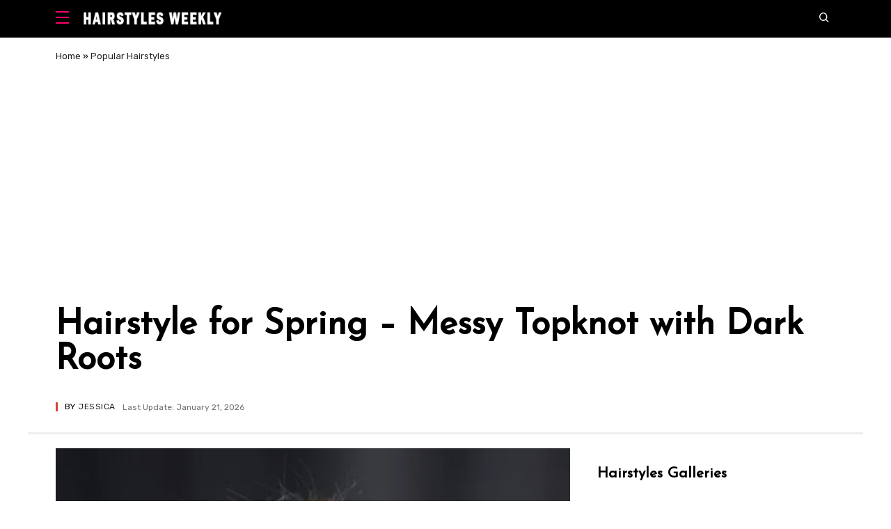

--- FILE ---
content_type: text/html; charset=utf-8
request_url: https://www.google.com/recaptcha/api2/aframe
body_size: 267
content:
<!DOCTYPE HTML><html><head><meta http-equiv="content-type" content="text/html; charset=UTF-8"></head><body><script nonce="fJnp1Swk3bUYuPw8jvmwog">/** Anti-fraud and anti-abuse applications only. See google.com/recaptcha */ try{var clients={'sodar':'https://pagead2.googlesyndication.com/pagead/sodar?'};window.addEventListener("message",function(a){try{if(a.source===window.parent){var b=JSON.parse(a.data);var c=clients[b['id']];if(c){var d=document.createElement('img');d.src=c+b['params']+'&rc='+(localStorage.getItem("rc::a")?sessionStorage.getItem("rc::b"):"");window.document.body.appendChild(d);sessionStorage.setItem("rc::e",parseInt(sessionStorage.getItem("rc::e")||0)+1);localStorage.setItem("rc::h",'1769901596856');}}}catch(b){}});window.parent.postMessage("_grecaptcha_ready", "*");}catch(b){}</script></body></html>

--- FILE ---
content_type: text/css
request_url: https://hairstylesweekly.com/wp-content/themes/magways/css/homepage.css?ver=6.9
body_size: 8056
content:
.clearfix:after, .full-item:after, .curated-breaker-items:after, .collection-breaker-items:after, .footer-inner:after, .footer-social-menu:after, .footer-menu:after {
    content: ' ';
    display: table;
    clear: both
}

.footer-inner, .affiliate-disclaimer p {
    padding-left: .938rem;
    padding-right: .938rem
}

@media (min-width: 40.625rem) {
    .footer-inner, .affiliate-disclaimer p {
        padding-left: 2.5rem;
        padding-right: 2.5rem
    }
}

.footer-inner, .affiliate-disclaimer p {
    max-width: 75rem;
    margin: 0 auto
}

.curated-breaker-header, .curated-breaker-items, .collection-breaker-header, .collection-breaker-items {
    transform: translate(-.938rem, 0);
    width: calc(100% + (.938rem * 2))
}

@media only screen and (min-width: 40.625rem) {
    .curated-breaker-header, .curated-breaker-items, .collection-breaker-header, .collection-breaker-items {
        transform: none;
        width: auto
    }
}

 

.footer-social-menu-item {
    transition: color .3s ease-in-out
}


.sidepanel-menu, .sidepanel-submenu, .sidepanel-new-menu, .footer-menu, .footer-legal-menu {
    list-style-type: none
}











.icon, .sidepanel-item.has-children > a:before, .sidepanel-item.has-children > div .sidepanel-submenu-toggle, .sidepanel-new-item.has-children > a:before, .new-sidepanel-menu li.menu-item-has-children:before, .sidepanel-location-choice-parent-item:before, .sidepanel-location-choice-parent-item div a:before {
    line-height: inherit
}



 


.sidepanel-new-item.has-children > a, .sidepanel-new-item.has-children .sidepanel-new-submenu a, .nav-sidepanel-button.new-nav .sidepanel-close-button, .product-item .product-item-vendor, .block-layout-no-image .feed-block-big-story-feed .product-item-vendor, .sidepanel-item.sidepanel-legal-ads-free a, .sidepanel-location-choice-menu .sidepanel-legal-ads-free a, .sidepanel-location-choice-submenu .sidepanel-legal-ads-free a, .new-sidepanel-menu .sidepanel-legal-ads-free a, .new-sidepanel-menu ul.sub-menu .sidepanel-legal-ads-free a, .footer-menu li a, .affiliate-disclaimer p, .footer-network-tagline, .footer-affiliate-disclosure, .footer-copyright, .footer-legal-menu li a, .footer-network-tagline a, .footer-affiliate-disclosure a, .footer-copyright a, .sponsor-logo-separator, .new-sidepanel-menu li a, .new-sidepanel-menu li.menu-item-has-children a, .new-sidepanel-menu li.menu-item-has-children div a, .new-sidepanel-menu ul.sub-menu > li, .location-right-side-panel .sidepanel-header, .location-right-side-panel .location-choice-sidepanel-menu a, .sponsor-bar .sponsor-logo-separator {
    font-family: Charter, Georgia, Times, Serif;
    font-size: 1.1875rem;
    line-height: 1.6
}

.sidepanel-new-item.has-children > a u, .sidepanel-new-item.has-children .sidepanel-new-submenu a u, .nav-sidepanel-button.new-nav .sidepanel-close-button u, .product-item .product-item-vendor u, .block-layout-no-image .feed-block-big-story-feed .product-item-vendor u, .sidepanel-item.sidepanel-legal-ads-free a u, .sidepanel-location-choice-menu .sidepanel-legal-ads-free a u, .sidepanel-location-choice-submenu .sidepanel-legal-ads-free a u, .new-sidepanel-menu .sidepanel-legal-ads-free a u, .new-sidepanel-menu ul.sub-menu .sidepanel-legal-ads-free a u, .footer-menu li a u, .affiliate-disclaimer p u, .footer-network-tagline u, .footer-affiliate-disclosure u, .footer-copyright u, .footer-legal-menu li a u, .sponsor-logo-separator u, .new-sidepanel-menu li a u, .new-sidepanel-menu li.menu-item-has-children a u, .new-sidepanel-menu ul.sub-menu > li u, .location-right-side-panel .sidepanel-header u, .location-right-side-panel .location-choice-sidepanel-menu a u, .sponsor-bar .sponsor-logo-separator u {
    text-decoration: none
}

.sidepanel-new-item.has-children > a, .sidepanel-new-item.has-children .sidepanel-new-submenu a, .nav-sidepanel-button.new-nav .sidepanel-close-button, .product-item .product-item-vendor, .block-layout-no-image .feed-block-big-story-feed .product-item-vendor {
    font-family: Charter, Georgia, Times, Serif;
    font-size: .9375rem;
    line-height: 1.4
}

.sidepanel-item.sidepanel-legal-ads-free a, .sidepanel-location-choice-menu .sidepanel-legal-ads-free a, .sidepanel-location-choice-submenu .sidepanel-legal-ads-free a, .new-sidepanel-menu .sidepanel-legal-ads-free a, .new-sidepanel-menu ul.sub-menu .sidepanel-legal-ads-free a, .footer-menu li a, .affiliate-disclaimer p {
    font-family: Charter, Georgia, Times, Serif;
    font-size: .75rem;
    line-height: 1.4
}

.footer-network-tagline, .footer-affiliate-disclosure, .footer-copyright, .footer-legal-menu li a, .footer-network-tagline a, .footer-affiliate-disclosure a, .footer-copyright a {
    font-family: Charter, Georgia, Times, Serif;
    font-size: .625rem;
    line-height: 1
}

 

.new-sidepanel-menu li a, .new-sidepanel-menu li.menu-item-has-children a, .new-sidepanel-menu li.menu-item-has-children div a, .new-sidepanel-menu ul.sub-menu > li {
    font-family: -apple-system, system-ui, BlinkMacSystemFont, Segoe UI, Helvetica, Arial, sans-serif, Apple Color Emoji, Segoe UI Emoji, Segoe UI Symbol;
    font-size: .8125rem;
    line-height: 1
}

.sidepanel-location-choice-parent-item div a, .sidepanel-location-choice-submenu-item, .sidepanel-search-button {
    font-family: -apple-system, system-ui, BlinkMacSystemFont, Segoe UI, Helvetica, Arial, sans-serif, Apple Color Emoji, Segoe UI Emoji, Segoe UI Symbol;
    font-size: .8125rem;
    line-height: 1
}

.sidepanel-footer-item {
    font-family: -apple-system, system-ui, BlinkMacSystemFont, Segoe UI, Helvetica, Arial, sans-serif, Apple Color Emoji, Segoe UI Emoji, Segoe UI Symbol;
    font-size: .625rem;
    line-height: 1;
    letter-spacing: .05em
}

.sidepanel-item.sidepanel-legal-ads-free a, .sidepanel-location-choice-menu .sidepanel-legal-ads-free a, .sidepanel-location-choice-submenu .sidepanel-legal-ads-free a, .new-sidepanel-menu .sidepanel-legal-ads-free a, .new-sidepanel-menu ul.sub-menu .sidepanel-legal-ads-free a, .footer-menu li a {
    font-weight: 700
}

.new-sidepanel-menu li a, .new-sidepanel-menu li.menu-item-has-children a, .new-sidepanel-menu li.menu-item-has-children div a, .new-sidepanel-menu ul.sub-menu > li {
    font-family: 'Rubik', Arial, sans-serif;
    font-size: 1rem;
    line-height: 1.3;
    line-height: 1
}

.sidepanel-location-choice-parent-item div a, .sidepanel-location-choice-submenu-item, .sidepanel-search-button, .sidepanel-footer-item {
    font-family: 'Rubik', Arial, sans-serif;
    font-size: .8125rem;
    line-height: 1.1;
    line-height: 1
}

.search-input:-ms-input-placeholder, .search-overlay-form .search-input:-ms-input-placeholder {
    font-family: 'Rubik', Arial, sans-serif;
    font-size: 2.125rem;
    line-height: 1.1;
    color: #000
}

.search-input, .search-input::placeholder, .search-overlay-form .search-input, .search-overlay-form .search-input::placeholder {
    font-family: 'Rubik', Arial, sans-serif;
    font-size: 2.125rem;
    line-height: 1.1;
    color: #000
}

@media only screen and (min-width: 40.625rem) {
    .search-input:-ms-input-placeholder, .search-overlay-form .search-input:-ms-input-placeholder {
        font-size: 2.8125rem;
        line-height: 1.1
    }

    .search-input, .search-input::placeholder, .search-overlay-form .search-input, .search-overlay-form .search-input::placeholder {
        font-size: 2.8125rem;
        line-height: 1.1
    }
}

@media only screen and (min-width: 61.25rem) {
    .search-input:-ms-input-placeholder, .search-overlay-form .search-input:-ms-input-placeholder {
        font-size: 3.125rem;
        line-height: 1
    }

    .search-input, .search-input::placeholder, .search-overlay-form .search-input, .search-overlay-form .search-input::placeholder {
        font-size: 3.125rem;
        line-height: 1
    }
}

.sidepanel-menu a, .sidepanel-new-menu a, .sidepanel-submenu-toggle, .nav-sidepanel-button .sidepanel-close-button, .location-right-side-panel .right-side-panel-close-button, .location-right-side-panel .sidepanel-header, .location-right-side-panel .location-choice-sidepanel-menu a, .search-overlay-autosuggest-list a, .full-item a .full-item-publish-date, .full-item a .full-item-title {
    text-decoration: none;
    color: #000
}

@media only screen and (min-width: 61.25rem) {
    .sidepanel-menu a, .sidepanel-new-menu a, .sidepanel-submenu-toggle, .nav-sidepanel-button .sidepanel-close-button, .location-right-side-panel .right-side-panel-close-button, .location-right-side-panel .sidepanel-header, .location-right-side-panel .location-choice-sidepanel-menu a, .search-overlay-autosuggest-list a, .full-item a .full-item-publish-date, .full-item a .full-item-title {
        transition: color .3s ease-in-out
    }

    .sidepanel-menu a:hover, .sidepanel-new-menu a:hover, .sidepanel-submenu-toggle:hover, .nav-sidepanel-button .sidepanel-close-button:hover, .location-right-side-panel .right-side-panel-close-button:hover, .location-right-side-panel .sidepanel-header:hover, .location-right-side-panel .location-choice-sidepanel-menu a:hover, .search-overlay-autosuggest-list a:hover, .full-item a .full-item-publish-date:hover, .full-item a .full-item-title:hover {
        color: #d24432
    }
}

@media only screen and (min-width: 61.25rem) {
    .full-item, .curated-breaker-item .item-image {
        opacity: 1;
        transition: opacity .2s linear
    }

    .full-item:hover, .curated-breaker-item .item-image:hover {
        opacity: .8
    }
}

.sidepanel-item.sidepanel-legal-ads-free a, .sidepanel-location-choice-menu .sidepanel-legal-ads-free a, .sidepanel-location-choice-submenu .sidepanel-legal-ads-free a, .new-sidepanel-menu .sidepanel-legal-ads-free a, .new-sidepanel-menu ul.sub-menu .sidepanel-legal-ads-free a, .footer-menu li a {
    font-family: 'Rubik', Arial, sans-serif;
    font-size: .8125rem;
    line-height: 1.1
}

.footer-network-tagline, .footer-affiliate-disclosure, .footer-copyright, .footer-legal-menu li a {
    font-family: 'Rubik', Arial, sans-serif;
    font-size: .75rem;
    line-height: 1.1
}



@media only screen and (min-width: 61.25rem) {
    .story-breaker-dek a {
        transition: background .4s ease-in-out, color .4s ease-in-out
    }

    .story-breaker-dek a:hover {
        color: #d24432;
        background-size: .625rem 3.125rem
    }
}

.story-breaker-dek a u {
    text-decoration: none
}

.nav-sidepanel-button .sidepanel-close-button, .search-overlay-inner .search-overlay-close-button, .curated-breaker-item a, .curated-breaker-item .item-title, .collection-breaker-item a, .collection-breaker-item .item-title, .curated-breaker-title, .collection-breaker-title {
    text-decoration: none
}

@media only screen and (min-width: 61.25rem) {
    .nav-sidepanel-button .sidepanel-close-button, .search-overlay-inner .search-overlay-close-button, .curated-breaker-item a, .curated-breaker-item .item-title, .collection-breaker-item a, .collection-breaker-item .item-title, .curated-breaker-title, .collection-breaker-title {
        transition: color .3s ease-in-out
    }

    .nav-sidepanel-button .sidepanel-close-button:hover, .search-overlay-inner .search-overlay-close-button:hover, .curated-breaker-item a:hover, .curated-breaker-item .item-title:hover, .collection-breaker-item a:hover, .collection-breaker-item .item-title:hover, .curated-breaker-title:hover, .collection-breaker-title:hover {
        color: #d24432
    }
}

 
 

.sidepanel-item.sidepanel-legal-ads-free a, .sidepanel-location-choice-menu .sidepanel-legal-ads-free a, .sidepanel-location-choice-submenu .sidepanel-legal-ads-free a, .new-sidepanel-menu .sidepanel-legal-ads-free a, .new-sidepanel-menu ul.sub-menu .sidepanel-legal-ads-free a {
    color: #a3130d;
    font-weight: 700;
    border: .0625rem solid #a3130d;
    padding: .625rem .9375rem;
    text-transform: capitalize
}

@media only screen and (min-width: 61.25rem) {
    .sidepanel-item.sidepanel-legal-ads-free a, .sidepanel-location-choice-menu .sidepanel-legal-ads-free a, .sidepanel-location-choice-submenu .sidepanel-legal-ads-free a, .new-sidepanel-menu .sidepanel-legal-ads-free a, .new-sidepanel-menu ul.sub-menu .sidepanel-legal-ads-free a {
        transition: all .3s ease-in-out
    }

    .sidepanel-item.sidepanel-legal-ads-free a:hover, .sidepanel-location-choice-menu .sidepanel-legal-ads-free a:hover, .sidepanel-location-choice-submenu .sidepanel-legal-ads-free a:hover, .new-sidepanel-menu .sidepanel-legal-ads-free a:hover, .new-sidepanel-menu ul.sub-menu .sidepanel-legal-ads-free a:hover {
        border-color: rgba(163, 19, 13, .6);
        color: rgba(163, 19, 13, .6)
    }
}

.curated-breaker-item, .collection-breaker-item {
    display: none;
    float: left;
    width: 50%
}

.curated-breaker-item:nth-child(-n+2), .collection-breaker-item:nth-child(-n+2) {
    display: block
}

.curated-breaker-item .item-title, .collection-breaker-item .item-title {
    padding: 0 .938rem;
    display: block
}

.curated-breaker-item .item-image, .collection-breaker-item .item-image {
    margin-bottom: .625rem
}

@media only screen and (min-width: 40.625rem) {
    .curated-breaker-item, .collection-breaker-item {
        width: 33.3333333333%
    }

    .curated-breaker-item:nth-child(-n+3), .collection-breaker-item:nth-child(-n+3) {
        display: block
    }
}

@media only screen and (min-width: 61.25rem) {
    .curated-breaker-item:nth-child(-n+5) {
        width: 20%;
        display: block
    }
}



.site-content {
    transition: transform .3s ease-in-out;
    position: relative
}

.sidepanel {
    transform: translateX(-20rem);
    background-color: #f9e4e2;
    transition: transform .3s ease-in-out;
    position: fixed;
    top: 0;
    width: 20rem;
    height: 100%;
    overflow-y: scroll;
    z-index: 5999998
}

.sidepanel.active {
    transform: translateX(0)
}

#sidepanel:target {
    transform: translateX(0);
    overflow-y: auto;
    visibility: visible;
}

@media only screen and (min-width: 20rem) {
    #sidepanel:target ~ .nav, #sidepanel:target ~ .site-content, #sidepanel:target ~ .homepage-marquee {
        transform: translateX(20rem)
    }
}

@media only screen and (min-width: null) {
    #sidepanel:target ~ .nav, #sidepanel:target ~ .site-content, #sidepanel:target ~ .homepage-marquee {
        transform: translateX(17rem)
    }
}

@media only screen and (min-width: null) {
    #sidepanel:target ~ .nav, #sidepanel:target ~ .site-content, #sidepanel:target ~ .homepage-marquee {
        transform: translateX(14rem)
    }
}

@media only screen and (min-width: null) {
    #sidepanel:target ~ .nav, #sidepanel:target ~ .site-content, #sidepanel:target ~ .homepage-marquee {
        transform: translateX(11rem)
    }
}

@media only screen and (min-width: 100rem) {
    #sidepanel:target ~ .nav, #sidepanel:target ~ .site-content, #sidepanel:target ~ .homepage-marquee {
        transform: translateX(7rem)
    }
}

#sidepanel:target ~ .nav .nav-sidepanel-button.hide-menu {
    display: block
}

#sidepanel:target ~ .nav .nav-sidepanel-button.show-menu {
    display: none
}

.sidepanel-menu, .sidepanel-submenu, .sidepanel-new-menu {
    margin: 0
}

.sidepanel-menu {
    padding: 0 1.25rem
}

.sidepanel-menu a {
    text-transform: uppercase;
    margin: .9375rem 1.25rem .9375rem 0;
    display: inline-block
}

.sidepanel-new-menu {
    padding: 0 2.25rem
}

.sidepanel-new-menu a {
    text-transform: uppercase;
    margin: .9375rem 1.25rem .9375rem 0;
    display: inline-block
}

.sidepanel-new-menu.location-choice-menu:before {
    content: '';
    background: url("/assets/icons/Globe.svg?8.226.0");
    background-size: 1.2rem;
    width: 2.2rem;
    height: 1.2rem;
    background-repeat: no-repeat;
    margin: 0;
    display: inline-block
}

.sidepanel-new-menu .sidepanel-new-submenu {
    left: -2.25rem
}

.sidepanel-submenu, .sidepanel-new-submenu {
    overflow: hidden;
    position: relative;
    left: -1.25rem;
    height: unset;
    max-height: 0;
    width: 20rem;
    padding: 0 1.875rem;
    background: #f8f3f4;
    transition: all .3s ease-in-out
}

.sidepanel-item.active > .sidepanel-submenu, .sidepanel-new-item.active > .sidepanel-submenu, .sidepanel-item.active > .sidepanel-new-submenu, .sidepanel-new-item.active > .sidepanel-new-submenu {
    max-height: 25rem;
    overflow-y: scroll;
    padding: .9375rem 1.875rem;
    border-top: 0;
    border-bottom: 0;
    margin-bottom: calc(.9375rem + calc(.625rem / 3))
}

.sidepanel-item.has-children > a:before, .sidepanel-item.has-children > div .sidepanel-submenu-toggle {
    cursor: pointer;
    position: absolute;
    right: .9375rem;
    transition: transform .3s ease-in-out;
    font-size: 1.25rem
}

.sidepanel-item.has-children > div {
    display: flex;
    align-items: center
}

.sidepanel-item.has-children > div .sidepanel-submenu-toggle {
    transition: all .3s ease-in-out
}

.sidepanel-item.has-children.active > a:before, .sidepanel-item.has-children.active > div .sidepanel-submenu-toggle {
    transform: rotate(.5turn)
}

.sidepanel-new-item.has-children > a:before {
    position: absolute;
    right: 6.375rem;
    transition: transform .3s ease-in-out;
    font-size: 1.25rem
}

.sidepanel-new-item.has-children .sidepanel-new-submenu a {
    margin: 0
}

.location-choice-menu .sidepanel-new-item {
    display: inline
}

.nav-sidepanel-button .sidepanel-close-button {
    font-size: 1.25rem;
    color: #000;
    cursor: pointer;
    display: block;
    text-align: right;
    margin: 1.25rem 1.125rem 0
}

.nav-sidepanel-button .sidepanel-close-button .icon, .nav-sidepanel-button .sidepanel-close-button .sidepanel-item.has-children > a:before, .nav-sidepanel-button .sidepanel-close-button .sidepanel-item.has-children > div .sidepanel-submenu-toggle, .sidepanel-item.has-children > div .nav-sidepanel-button .sidepanel-close-button .sidepanel-submenu-toggle, .nav-sidepanel-button .sidepanel-close-button .sidepanel-new-item.has-children > a:before, .nav-sidepanel-button .sidepanel-close-button .new-sidepanel-menu li.menu-item-has-children:before, .nav-sidepanel-button .sidepanel-close-button .sidepanel-location-choice-parent-item:before, .nav-sidepanel-button .sidepanel-close-button .sidepanel-location-choice-parent-item div a:before, .sidepanel-location-choice-parent-item div .nav-sidepanel-button .sidepanel-close-button a:before {
    display: inline-block;
    font-size: 1.25rem
}

.nav-sidepanel-button .sidepanel-close-button .close-text {
    display: none
}

.new-nav .nav-sidepanel-button .sidepanel-close-button .close-text {
    display: inline
}

.nav-sidepanel-button.new-nav {
    position: absolute;
    right: 0;
    top: 0
}

.nav-sidepanel-button.new-nav .sidepanel-close-button {
    margin: .9375rem 1.125rem 0
}

.nav-sidepanel-button.new-nav .icon, .nav-sidepanel-button.new-nav .sidepanel-item.has-children > a:before, .nav-sidepanel-button.new-nav .sidepanel-item.has-children > div .sidepanel-submenu-toggle, .sidepanel-item.has-children > div .nav-sidepanel-button.new-nav .sidepanel-submenu-toggle, .nav-sidepanel-button.new-nav .sidepanel-new-item.has-children > a:before, .nav-sidepanel-button.new-nav .new-sidepanel-menu li.menu-item-has-children:before, .nav-sidepanel-button.new-nav .sidepanel-location-choice-parent-item:before, .nav-sidepanel-button.new-nav .sidepanel-location-choice-parent-item div a:before, .sidepanel-location-choice-parent-item div .nav-sidepanel-button.new-nav a:before {
    font-size: 1.063rem
}

.sidepanel-menu-legal {
    display: flex;
    flex: 1 1 auto;
    justify-content: center;
    align-items: flex-end;
    margin-bottom: 1.25rem;
    min-height: 3rem
}

.sidepanel-menu-legal .sidepanel-item a:last {
    margin-right: 0
}

.sidepanel-menu a, .sidepanel-new-menu a, .sidepanel-submenu-toggle {
    font-family: Neutraface Display, Arial, sans-serif;
    font-size: 1rem;
    line-height: 1.3;
    letter-spacing: .13rem
}

@media only screen and (min-width: 40.625rem) {
    .sidepanel-menu a, .sidepanel-new-menu a, .sidepanel-submenu-toggle {
        font-size: .875rem;
        line-height: 1.1
    }
}

@media only screen and (min-width: 61.25rem) {
    .sidepanel-menu a, .sidepanel-new-menu a, .sidepanel-submenu-toggle {
        font-size: .8125rem;
        line-height: 1
    }
}

@media only screen and (min-width: 73.75rem) {
    .sidepanel-menu a, .sidepanel-new-menu a, .sidepanel-submenu-toggle {
        font-size: 1rem;
        line-height: 1.3
    }
}

.sidepanel-menu a:hover, .sidepanel-new-menu a:hover, .sidepanel-submenu-toggle:hover {
    color: #bc3a29
}

.sidepanel-submenu a, .sidepanel-new-submenu a {
    font-family: Neutraface Display, Arial, sans-serif;
    font-size: .875rem;
    line-height: 1.1;
    letter-spacing: .13rem;
    color: #000
}

@media only screen and (min-width: 61.25rem) {
    .sidepanel-submenu a, .sidepanel-new-submenu a {
        transition: color .3s ease-in-out
    }

    .sidepanel-submenu a:hover, .sidepanel-new-submenu a:hover {
        color: #bc3a29
    }
}

.marquee {
    transition: transform .3s ease-in-out
}

@media only screen and (min-width: 20rem) {
    #sidepanel:target ~ .marquee {
        transform: translateX(20rem)
    }
}

@media only screen and (min-width: null) {
    #sidepanel:target ~ .marquee {
        transform: translateX(17rem)
    }
}

@media only screen and (min-width: null) {
    #sidepanel:target ~ .marquee {
        transform: translateX(14rem)
    }
}

@media only screen and (min-width: null) {
    #sidepanel:target ~ .marquee {
        transform: translateX(11rem)
    }
}

@media only screen and (min-width: 100rem) {
    #sidepanel:target ~ .marquee {
        transform: translateX(7rem)
    }
}

.new-sidepanel {
    transform: translateX(-20rem);
    width: 20rem;
    max-width: 20rem;
    background-color: #fde6e5;
    position: fixed;
    top: 0;
    height: 100%;
    overflow-y: hidden;
    overflow-x: hidden;
    z-index: 5999998;
    visibility: hidden;
    transition: transform .2s linear;
    display: flex;
    flex-direction: column
}

.new-sidepanel.active {
    transform: translateX(0)
}

.new-sidepanel .sidepanel-submenu-toggle {
    display: none;
    visibility: hidden
}

.sidepanel-location-choice-menu, .sidepanel-location-choice-submenu, .new-sidepanel-menu, .new-sidepanel-menu ul.sub-menu {
    list-style: none;
    margin: 0;
    padding: 0
}

.sidepanel-location-choice-menu a, .sidepanel-location-choice-submenu a, .new-sidepanel-menu a, .new-sidepanel-menu ul.sub-menu a {
    text-decoration: none
}

.sidepanel-location-choice-menu .sidepanel-legal-ads-free, .sidepanel-location-choice-submenu .sidepanel-legal-ads-free, .new-sidepanel-menu .sidepanel-legal-ads-free, .new-sidepanel-menu ul.sub-menu .sidepanel-legal-ads-free {
    margin: 1.5625rem 0 .5rem 1rem
}

.new-sidepanel-menu {
    flex: 1 0 auto
}

.new-sidepanel-menu.legal-ads-free {
    display: flex;
    flex-direction: column;
    justify-content: flex-end
}

.sidepanel-location-choice-menu {
    max-width: 50%;
    margin: 1.5625rem 0 .5rem 1rem
}

.sidepanel-location-choice-submenu {
    margin-top: 0
}

.new-sidepanel-menu {
    flex: 1 0 auto
}

.new-sidepanel-menu.legal-ads-free {
    display: flex;
    flex-direction: column;
    justify-content: flex-end;
    flex-basis: auto
}

@media only screen and (min-width: 48rem) {
    .new-sidepanel-menu.legal-ads-free {
        flex: 0;
        flex-basis: auto
    }
}

@keyframes fadeIn {
    99% {
        visibility: hidden;
        display: none
    }
    100% {
        visibility: visible;
        display: block
    }
}

.sidepanel-location-choice-submenu, .new-sidepanel-menu ul.sub-menu {
    transition: max-height .3s cubic-bezier(0, 1, 0, 1), opacity .2s linear .15s, margin .3s linear;
    max-height: 0;
    height: unset;
    overflow: hidden;
    opacity: 0;
    visibility: hidden;
    display: none;
    animation: 1s fadeIn;
    animation-fill-mode: forwards
}

.sidepanel-location-choice-submenu.active, .new-sidepanel-submenu.active {
    margin-top: .9375rem
}

.new-sidepanel-menu ul.sub-menu {
    width: calc(100% + 2rem);
    background-color: #fbcfcd;
    margin-left: -1rem
}

.sidepanel-location-choice-parent-item.active .sidepanel-location-choice-submenu, .sidepanel-location-choice-parent-item.active .new-sidepanel-submenu, .new-sidepanel-menu li.active .sidepanel-location-choice-submenu, .new-sidepanel-menu li.active ul.sub-menu {
    max-height: 27rem;
    overflow-y: scroll;
    height: auto;
    transition: max-height .3s cubic-bezier(1, 0, 1, 0), opacity .3s ease-in .15s, margin .3s linear;
    opacity: 1;
    visibility: visible;
    display: block;
}

.sidepanel-location-choice-parent-item.active .new-sidepanel-submenu, .new-sidepanel-menu li.active ul.sub-menu {
    margin-top: .75rem
}

.sidepanel-location-choice-parent-item.active .sidepanel-location-choice-submenu, .new-sidepanel-menu li.active .sidepanel-location-choice-submenu {
    margin-top: .625rem
}

.new-sidepanel-menu li {
    transition: background-color .2s linear;
    padding: 0 1rem;
    cursor: pointer
}

.new-sidepanel-menu li a {
    color: #a3130d;
    display: flex;
    align-items: center;
    position: relative;
    width: 100%;
    height: 2.875rem;
    transition: color .2s linear
}

@media only screen and (min-width: 61.25rem) {
    .new-sidepanel-menu li:hover {
        background-color: #f9b9b6
    }

    .new-sidepanel-menu li:hover a {
        color: #450805
    }
}

.new-sidepanel-menu li.menu-item-has-children {
    padding: .5rem 1rem;
    transition: padding .3s linear, background-color .2s linear;
    position: relative
}

.new-sidepanel-menu li.menu-item-has-children.active {
    background-color: #f9b9b6;
    padding: .5rem 1rem 0
}

.new-sidepanel-menu li.menu-item-has-children.active a {
    color: #450805
}

.new-sidepanel-menu li.menu-item-has-children.active:before {
    transform: rotate(0)
}

.new-sidepanel-menu li.menu-item-has-children a, .new-sidepanel-menu li.menu-item-has-children div a {
    color: #a3130d;
    height: unset;
    display: unset;
    align-items: unset
}

.new-sidepanel-menu li.menu-item-has-children:before {
    color: #a3130d;
    position: absolute;
    right: 1rem;
    top: 1.25rem;
    transition: transform .25s ease-in-out;
    font-size: .625rem;
    transform-origin: center;
    transform: rotate(-90deg)
}

@media only screen and (min-width: 61.25rem) {
    .new-sidepanel-menu li.menu-item-has-children:hover > a, .new-sidepanel-menu li.menu-item-has-children:hover > div a {
        color: #450805
    }
}

.sidepanel-location-choice-parent-item {
    padding-left: 1.1875rem;
    position: relative
}

.sidepanel-location-choice-parent-item:before {
    position: absolute;
    left: 0;
    transition: transform .3s ease-in-out;
    font-size: .75rem;
    color: #a3130d
}

.sidepanel-location-choice-parent-item div a {
    color: #a3130d;
    position: relative;
    display: flex;
    align-items: center;
    width: -webkit-max-content;
    width: max-content;
    pointer-events: none
}

.sidepanel-location-choice-parent-item div a:before {
    color: #a3130d;
    position: absolute;
    right: -1.25rem;
    top: .125rem;
    transition: transform .25s ease-in-out;
    font-size: .625rem;
    transform-origin: center;
    transform: rotate(-90deg)
}

.sidepanel-location-choice-parent-item.active div a:before {
    transform: rotate(0)
}

.sidepanel-location-choice-submenu-item a {
    color: #a3130d;
    height: 1.5625rem;
    display: flex;
    align-items: center
}

@media only screen and (min-width: 61.25rem) {
    .sidepanel-location-choice-submenu-item a {
        transition: opacity .2s linear
    }

    .sidepanel-location-choice-submenu-item a:hover {
        opacity: .8;
        text-decoration: underline;
        -webkit-text-decoration-skip: ink;
        text-decoration-skip: ink
    }
}

.new-sidepanel-menu ul.sub-menu > li {
    font-size: 90%;
    padding: 0 1rem;
    height: 2.5rem;
    display: flex;
    align-items: center;
    cursor: pointer;
    transition: background-color .2s linear
}

.new-sidepanel-menu ul.sub-menu > li div {
    width: 100%
}

.new-sidepanel-menu ul.sub-menu > li a {
    color: #666;
    height: 2.5rem;
    display: flex;
    align-items: center;
    opacity: 1;
    transition: opacity .2s linear
}

@media only screen and (min-width: 61.25rem) {
    .new-sidepanel-menu ul.sub-menu > li:hover {
        background-color: #f8a29e
    }

    .new-sidepanel-menu ul.sub-menu > li:hover a {
        opacity: .8
    }
}

.new-sidepanel-close-button {
    position: absolute;
    right: 1.0625rem;
    top: 1.3125rem;
    display: flex;
    align-items: center;
    color: #a3130d;
    text-decoration: none
}

.new-sidepanel-close-button .icon, .new-sidepanel-close-button .sidepanel-item.has-children > a:before, .new-sidepanel-close-button .sidepanel-item.has-children > div .sidepanel-submenu-toggle, .sidepanel-item.has-children > div .new-sidepanel-close-button .sidepanel-submenu-toggle, .new-sidepanel-close-button .sidepanel-new-item.has-children > a:before, .new-sidepanel-close-button .new-sidepanel-menu li.menu-item-has-children:before, .new-sidepanel-close-button .sidepanel-location-choice-parent-item:before, .new-sidepanel-close-button .sidepanel-location-choice-parent-item div a:before, .sidepanel-location-choice-parent-item div .new-sidepanel-close-button a:before {
    font-size: .875rem
}

.sidepanel-search-container {
    margin: .6875rem 0 0;
    padding: 0 .9375rem;
    width: -webkit-min-content;
    width: min-content
}

.sidepanel-search-button {
    text-decoration: none;
    color: #a3130d;
    height: 2.1875rem;
    display: flex;
    align-items: center
}

.sidepanel-search-button .icon, .sidepanel-search-button .sidepanel-item.has-children > a:before, .sidepanel-search-button .sidepanel-item.has-children > div .sidepanel-submenu-toggle, .sidepanel-item.has-children > div .sidepanel-search-button .sidepanel-submenu-toggle, .sidepanel-search-button .sidepanel-new-item.has-children > a:before, .sidepanel-search-button .new-sidepanel-menu li.menu-item-has-children:before, .sidepanel-search-button .sidepanel-location-choice-parent-item:before, .sidepanel-search-button .sidepanel-location-choice-parent-item div a:before, .sidepanel-location-choice-parent-item div .sidepanel-search-button a:before {
    padding-right: .5rem;
    font-size: .875rem
}

.sidepanel-search-text {
    letter-spacing: .04em;
    text-transform: uppercase
}

.sidepanel-footer-container {
    display: flex;
    width: 100%;
    flex-shrink: 0;
    height: 3.125rem;
    align-items: center;
    margin-left: 1rem;
    flex-direction: column;
    margin-top: 1rem
}

.sidepanel-footer-item {
    font-size: .625rem;
    margin-right: 1rem;
    text-transform: uppercase;
    text-decoration: none;
    color: #a3130d;
    margin-bottom: .5rem
}

.sidepanel-footer-item:last-of-type {
    margin-right: 0
}

@media only screen and (min-width: 61.25rem) {
    .sidepanel-footer-item {
        transition: opacity .2 linear
    }

    .sidepanel-footer-item:hover {
        color: #666
    }
}

.sidepanel-seperator {
    margin: .5625rem 1rem;
    padding: 0;
    background-color: #a3130d;
    opacity: 35%;
    height: .0625rem;
    border: 0;
    width: auto;
    min-height: .0625rem
}

.sidepanel-seperator:before, .sidepanel-seperator:after {
    display: none
}

.social-menu-button-group .gdpr-requires-consent {
    display: none
}

.footer-social-menu-item .social-button-link {
    text-decoration: none
}

.social-button-facebook.footer-social-menu-item .social-button-link:hover {
    color: #3b5998
}

.social-button-pinterest.footer-social-menu-item .social-button-link:hover {
    color: #c92228
}

.social-button-twitter.footer-social-menu-item .social-button-link:hover {
    color: #00aced
}

.social-button-googleplus.footer-social-menu-item .social-button-link:hover {
    color: #dd4b39
}

.social-button-youtube.footer-social-menu-item .social-button-link:hover {
    color: #b00
}

.social-button-email.footer-social-menu-item .social-button-link:hover {
    color: #333
}

.social-button-instagram.footer-social-menu-item .social-button-link:hover {
    color: #517fa4
}

.social-button-tumblr.footer-social-menu-item .social-button-link:hover {
    color: #35465c
}

.social-button-reddit.footer-social-menu-item .social-button-link:hover {
    color: #ff4500
}

.social-button-whatsapp.footer-social-menu-item .social-button-link:hover {
    color: #5cbe4a
}

.social-button-line.footer-social-menu-item .social-button-link:hover {
    color: #00c300
}

.social-button-print.footer-social-menu-item .social-button-link:hover {
    color: #999
}

.location-right-side-panel {
    background-color: #f9e4e2;
    transition: transform .3s ease-in-out;
    width: 20rem;
    overflow-y: scroll;
    z-index: 5999998;
    top: 0;
    height: 100%
}

.location-right-side-panel .sidepanel-header {
    display: block;
    padding-left: 2.5rem;
    opacity: .8;
    pointer-events: none
}

.location-right-side-panel .location-choice-sidepanel-menu {
    list-style-type: none;
    margin-top: 0
}

.location-right-side-panel .right-side-panel-close-button {
    display: block;
    text-align: right;
    font-size: 1.25rem;
    color: #000;
    cursor: pointer;
    margin: .5rem 1.2rem 0 0
}

#location-choice:target {
    transform: translateX(0);
    width: 100%
}

@media only screen and (min-width: 30rem) {
    #location-choice:target {
        width: 20rem
    }
}

#location-choice:target .location-choice-sidepanel-menu {
    display: block
}

#location-choice:target ~ .nav .location-choice.hide-menu {
    display: flex
}

#location-choice:target ~ .nav .location-choice.show-menu {
    display: none
}

.location-right-side-panel .sidepanel-header, .location-right-side-panel .location-choice-sidepanel-menu a {
    font-family: Neutraface Display, Arial, sans-serif;
    font-size: 1rem;
    line-height: 1.3;
    letter-spacing: .13rem;
    color: #000
}

@media only screen and (min-width: 40.625rem) {
    .location-right-side-panel .sidepanel-header, .location-right-side-panel .location-choice-sidepanel-menu a {
        font-size: .875rem;
        line-height: 1.1
    }
}

@media only screen and (min-width: 61.25rem) {
    .location-right-side-panel .sidepanel-header, .location-right-side-panel .location-choice-sidepanel-menu a {
        font-size: .8125rem;
        line-height: 1
    }
}

@media only screen and (min-width: 73.75rem) {
    .location-right-side-panel .sidepanel-header, .location-right-side-panel .location-choice-sidepanel-menu a {
        font-size: 1rem;
        line-height: 1.3
    }
}

.location-right-side-panel .sidepanel-header:hover, .location-right-side-panel .location-choice-sidepanel-menu a:hover {
    color: #bc3a29
}

 

.icon, .sidepanel-item.has-children > a:before, .sidepanel-item.has-children > div .sidepanel-submenu-toggle, .sidepanel-new-item.has-children > a:before, .new-sidepanel-menu li.menu-item-has-children:before, .sidepanel-location-choice-parent-item:before, .sidepanel-location-choice-parent-item div a:before {
    font-family: IconFont;
    display: inline-block;
    line-height: 1;
    font-weight: 400;
    font-style: normal;
    speak: none;
    text-decoration: inherit;
    text-transform: none;
    text-rendering: auto;
    -webkit-font-smoothing: antialiased;
    -moz-osx-font-smoothing: grayscale
}


.icon-clover:before {
    content: "\f105"
}


.icon-arrow-down01:before, .sidepanel-item.has-children > a:before, .sidepanel-item.has-children > div .sidepanel-submenu-toggle:before, .sidepanel-new-item.has-children > a:before {
    content: "\f10d"
}




.icon-chevrondown:before, .new-sidepanel-menu li.menu-item-has-children:before, .sidepanel-location-choice-parent-item div a:before {
    content: "\f111"
}


.icon-globe:before, .sidepanel-location-choice-parent-item:before {
    content: "\f119"
}




.search-input {
    background: transparent;
    border: 0;
    padding: 0;
    width: 100%
}

.search-label {
    display: inline-block;
    width: 100%
}

input[type=search].search-input {
    -webkit-appearance: none;
    border-radius: 0
}

.search-input:-ms-input-placeholder {
    color: #717171;
    line-height: 3.125rem
}

.search-input, .search-input::placeholder {
    color: #717171;
    line-height: 3.125rem
}

@media only screen and (min-width: 40.625rem) {
    .search-input:-ms-input-placeholder {
        line-height: 4.6875rem
    }

    .search-input, .search-input::placeholder {
        line-height: 4.6875rem
    }
}

.search-label {
    font-family: 'Rubik', Arial, sans-serif;
    font-size: 1rem;
    line-height: 1.3;
    color: #717171;
    padding-top: .9375rem;
    border-top: .0625rem solid #cdcdcd
}

img.click-to-play-animated, picture.click-to-play-animated {
    display: none !important;
    position: absolute;
    top: 0;
    left: 0;
    right: 0
}

img.click-to-play-animated.active, picture.click-to-play-animated.active {
    display: block !important
}


.top-pathing .created-for .created-for--long, .top-pathing .created-for .created-for--short {
    display: none
}

.top-pathing .created-for .created-for--xshort {
    display: inline
}

.top-pathing .custom-label .custom-label--long, .top-pathing .custom-label .custom-label--short {
    display: none
}

.top-pathing .custom-label .custom-label--xshort {
    display: inline
}




.feed-header.fre-sponsrd-header, .content-header.fre-sponsrd-header {
    margin-top: 0;
    padding-top: 0
}

.search-overlay {
    z-index: -1
}

.search-overlay.active {
    background-color: rgba(0, 0, 0, .9);
    width: 100%;
    height: 100%;
    z-index: 5999997
}

.search-overlay.active .search-overlay-inner {
    display: block
}

#searchoverlay:target {
    background-color: rgba(0, 0, 0, .9);
    width: 100%;
    height: 100%;
    opacity: 1;
    visibility: visible;
    overflow: inherit;
    z-index: 5999997
}

#searchoverlay:target .search-overlay-inner {
    display: block
}

.search-overlay-inner .search-overlay-close-button {
    cursor: pointer;
    float: right
}

.search-overlay-form {
    margin: 0 auto;
    clear: both
}

.search-overlay-autosuggest-list {
    list-style: none;
    text-decoration: none
}


.search-overlay-inner {
    padding: 1.25rem
}

@media only screen and (min-width: 40.625rem) {
    .search-overlay-inner {
        padding: 4.375rem 1.875rem 1.875rem
    }
}

.search-overlay-inner .search-overlay-close-button {
    color: #aeaeae
}

.search-overlay-inner .search-overlay-close-button .icon, .search-overlay-inner .search-overlay-close-button .sidepanel-item.has-children > a:before, .search-overlay-inner .search-overlay-close-button .sidepanel-item.has-children > div .sidepanel-submenu-toggle, .sidepanel-item.has-children > div .search-overlay-inner .search-overlay-close-button .sidepanel-submenu-toggle, .search-overlay-inner .search-overlay-close-button .sidepanel-new-item.has-children > a:before, .search-overlay-inner .search-overlay-close-button .new-sidepanel-menu li.menu-item-has-children:before, .search-overlay-inner .search-overlay-close-button .sidepanel-location-choice-parent-item:before, .search-overlay-inner .search-overlay-close-button .sidepanel-location-choice-parent-item div a:before, .sidepanel-location-choice-parent-item div .search-overlay-inner .search-overlay-close-button a:before {
    font-size: 1.875rem
}

.search-overlay-form .search-input:-ms-input-placeholder {
    color: #cdcdcd;
    line-height: 3.125rem
}

.search-overlay-form .search-input, .search-overlay-form .search-input::placeholder {
    color: #cdcdcd;
    line-height: 3.125rem
}

@media only screen and (min-width: 40.625rem) {
    .search-overlay-form .search-input:-ms-input-placeholder {
        line-height: 4.6875rem
    }

    .search-overlay-form .search-input, .search-overlay-form .search-input::placeholder {
        line-height: 4.6875rem
    }
}

.search-overlay-form .search-input:-ms-input-placeholder {
    color: #717171
}

.search-overlay-form .search-input::placeholder {
    color: #717171
}

.search-overlay-form .search-label {
    font-family: 'Rubik', Arial, sans-serif;
    font-size: .875rem;
    line-height: 1.1;
    color: #aeaeae;
    border-top-color: #fff;
    padding-top: .5rem
}

.search-overlay-autosuggest-list {
    font-family: 'Rubik', Arial, sans-serif;
    font-size: 1.25rem;
    line-height: 1.45;
    margin-top: .9375rem;
    padding-left: 0;
    line-height: 2.1875rem
}

@media only screen and (min-width: 40.625rem) {
    .search-overlay-autosuggest-list {
        font-size: 1.5rem;
        line-height: 1.2
    }
}

@media only screen and (min-width: 30rem) {
    .search-overlay-autosuggest-list {
        line-height: 3.125rem
    }
}

@media only screen and (min-width: 40.625rem) {
    .search-overlay-autosuggest-list {
        line-height: 3.575rem
    }
}

.search-overlay-autosuggest-list .search-overlay-autosuggest-link {
    color: #aeaeae
}

.highlight .search-overlay-autosuggest-list .search-overlay-autosuggest-link {
    color: #d24432
}



.tp-backdrop {
    z-index: 5999998 !important
}

.tp-modal {
    z-index: 5999999 !important;
    position: fixed !important;
    overflow-y: auto !important
}

.tp-modal .tp-iframe-wrapper {
    box-shadow: none;
    max-width: 100%;
    margin: auto !important;
    display: flex;
    align-items: center;
    justify-content: center;
    min-height: 100%
}

@media only screen and (min-width: 40.625rem) {
    .tp-modal .tp-iframe-wrapper {
        max-width: 90%;
        margin: auto
    }
}

.full-item a {
    text-decoration: none
}

.full-item a .full-item-title {
    color: #000
}

@media only screen and (min-width: 61.25rem) {
    .full-item a .full-item-publish-date {
        display: inline-block
    }
}



.full-item {
    margin-bottom: 1.25rem
}

.full-item a .full-item-publish-date {
    font-family: Neutraface Display, Arial, sans-serif;
    font-size: .75rem;
    line-height: 1;
    background: #fff;
    color: #909090;
    padding-right: .9375rem;
    letter-spacing: .03rem;
    position: relative;
    bottom: .6975rem
}

.full-item a .full-item-title {
    font-family: 'Rubik', Arial, sans-serif;
    font-size: 1.75rem;
    line-height: 1.3;
    margin-bottom: .3125rem;
    font-weight: 700;
    text-decoration: none;
    text-align: center;
    line-height: 1.1
}

@media only screen and (min-width: 61.25rem) {
    .full-item a .full-item-title {
        font-size: 2rem;
        line-height: 1.1
    }
}

@media only screen and (min-width: 61.25rem) {
    .full-item a .full-item-title {
        margin-bottom: .625rem;
        text-align: left;
        display: inline-block;
        float: left;
        clear: both
    }
}

.screen-reader-only {
    position: absolute;
    width: 1px;
    height: 1px;
    padding: 0;
    margin: -1px;
    overflow: hidden;
    clip: rect(0, 0, 0, 0);
    border: 0
}



.footer {
    margin-top: .625rem;
    padding: 1.875rem 0;
    background-color: #f9f9f9;
    opacity: 1 !important
}

.footer-inner {
    position: relative
}

@media only screen and (min-width: 20rem) {
    .footer-logo {
        float: left;
        width: 100%;
        margin-bottom: .3125rem
    }
}

@media only screen and (min-width: 40.625rem) {
    .footer-logo {
        float: left;
        margin-right: 2%;
        width: 27.75%
    }
}

@media only screen and (min-width: 61.25rem) {
    .footer-logo {
        float: left;
        margin-right: 2%;
        width: 23.5%
    }
}

.footer-logo a {
    display: block;
    font-size: 0
}

.footer-logo img {
    max-width: 9.375rem;
    max-height: 2.125rem;
    margin-right: .625rem
}

.footer-logo path {
    fill: #000
}

.footer-network-logo {
    padding-bottom: .3125rem;
    max-width: 12rem
}

@media only screen and (min-width: 61.25rem) {
    .footer-network-logo {
        clear: both
    }
}

@media only screen and (min-width: 61.25rem) {
    .footer-social-menu {
        top: 2.5rem;
        margin-bottom: 0
    }
}

.footer-social-menu-item {
    margin-right: 1.25rem;
    color: #000;
    float: left
}

.footer-social-menu-item:last-child {
    margin-right: 0
}

.footer-social-menu-item a {
    color: #000
}

.footer-social-menu-item .icon, .footer-social-menu-item .sidepanel-item.has-children > a:before, .footer-social-menu-item .sidepanel-item.has-children > div .sidepanel-submenu-toggle, .sidepanel-item.has-children > div .footer-social-menu-item .sidepanel-submenu-toggle, .footer-social-menu-item .sidepanel-new-item.has-children > a:before, .footer-social-menu-item .new-sidepanel-menu li.menu-item-has-children:before, .footer-social-menu-item .sidepanel-location-choice-parent-item:before, .footer-social-menu-item .sidepanel-location-choice-parent-item div a:before, .sidepanel-location-choice-parent-item div .footer-social-menu-item a:before {
    font-size: 1.063rem
}

@media only screen and (min-width: 61.25rem) {
    .footer-social-menu-item {
        margin-right: .625rem
    }
}

.footer-network-tagline {
    color: #000;
    margin-bottom: .3125rem;
    display: block;
    clear: both
}

.footer-menu {
    width: 100%;
    padding: 0
}

@media only screen and (min-width: 40.625rem) {
    .footer-menu {
        clear: both
    }
}

@media only screen and (min-width: 61.25rem) {
    .footer-menu {
        float: left;
        margin-right: 0;
        width: 100%;
        margin-top: .9375rem;
        clear: none;
        margin-bottom: 1.875rem
    }
}

.footer-menu li {
    float: left;
    width: 50%
}

@media only screen and (min-width: 48rem) {
    .footer-menu li {
        width: 25%
    }
}

.footer-menu li a {
    color: #000;
    text-decoration: none
}

@media only screen and (min-width: 61.25rem) {
    .footer-menu li a {
        transition: color .3s ease-in-out
    }

    .footer-menu li a:hover {
        color: #d24432
    }
}

.footer-affiliate-disclosure {
    color: #000;
    float: left;
    width: 100%
}

.footer-copyright {
    color: #000;
    clear: both
}

.footer-legal-menu {
    margin-top: .3125rem;
    padding: 0
}

.footer-legal-menu li {
    padding-right: .9375rem;
    display: inline-block
}

.footer-legal-menu li a {
    color: #000;
    text-decoration: none
}

@media only screen and (min-width: 61.25rem) {
    .footer-legal-menu li a {
        transition: color .3s ease-in-out
    }

    .footer-legal-menu li a:hover {
        color: #d24432
    }
}

.ipso-kitemark {
    float: left;
    clear: both
}

.product-item .product-embed-image-wrap {
    position: relative
}

.product-item .product-item-image {
    min-width: 100%
}

.product-item .product-item-name {
    margin: .625rem 0
}

.product-item .product-item-price .discount-price {
    display: inline-block;
    margin-left: .625rem
}

.product-item .product-item-vendor {
    display: block
}

.product-item .product-buy-button-wrapper {
    margin: .625rem 0
}

.product-item .product-btn-link {
    display: inline-block;
    text-decoration: none
}

@media only screen and (min-width: 48rem) {
    .product-item .custom-tag {
        position: absolute
    }
}

.feed-block-big-story-feed.feed-block-with-ad .product-item .product-item-content {
    text-align: center !important
}

.feed-block-big-story-feed.feed-block-with-ad .product-item .product-item-name {
    text-align: center !important
}

.feed-block-big-story-feed .featured-item .product-item .product-item-image {
    display: block;
    width: 100%;
    height: 100%;
    -o-object-fit: cover;
    object-fit: cover
}

.feed-block-big-story .product-item .product-item-image {
    display: block;
    width: 100%;
    height: 100%;
    -o-object-fit: cover;
    object-fit: cover
}

.feed-block-4-across .product-item .product-item-content {
    text-align: center !important
}

.feed-block-4-across .product-item .product-item-name {
    text-align: center !important
}

.block-layout-no-image .feed-block-big-story-feed .product-item-name {
    margin: .625rem 0
}

.block-layout-no-image .feed-block-big-story-feed .product-item-price .discount-price {
    display: inline-block;
    margin-left: .625rem
}

.block-layout-no-image .feed-block-big-story-feed .product-item-vendor {
    display: block
}

.block-layout-no-image .feed-block-big-story-feed .product-buy-button-wrapper {
    margin: .625rem 0
}

.block-layout-no-image .feed-block-big-story-feed .product-btn-link {
    display: inline-block;
    text-decoration: none
}

@media only screen and (min-width: 48rem) {
    .block-layout-no-image .feed-block-big-story-feed .custom-tag {
        position: absolute
    }
}

.product-item .product-btn-link, .block-layout-no-image .feed-block-big-story-feed .product-btn-link {
    font-family: Neutraface Display, Arial, sans-serif;
    font-size: .75rem;
    line-height: 1;
    background: #000;
    border: 0;
    color: #fff;
    line-height: 1.3;
    text-transform: uppercase;
    letter-spacing: .09rem;
    padding: .625rem;
    text-align: center
}

@media only screen and (min-width: 61.25rem) {
    .product-item .product-btn-link, .block-layout-no-image .feed-block-big-story-feed .product-btn-link {
        transition: background .3s ease-in-out, color .3s ease-in-out
    }

    .product-item .product-btn-link:hover, .block-layout-no-image .feed-block-big-story-feed .product-btn-link:hover {
        color: #fff;
        background: #198294
    }
}

.product-item .product-item-name, .block-layout-no-image .feed-block-big-story-feed .product-item-name {
    font-family: 'Rubik', Arial, sans-serif;
    font-size: 1.25rem;
    line-height: 1.45;
    line-height: 1.3;
    font-weight: 700;
    color: #000
}

.product-item .product-item-brand, .block-layout-no-image .feed-block-big-story-feed .product-item-brand {
    font-family: 'Rubik', Arial, sans-serif;
    font-size: 1rem;
    line-height: 1.3;
    color: #717171;
    line-height: 1.2;
    letter-spacing: .03rem;
    padding-bottom: .9375rem
}

.product-item .product-item-price, .block-layout-no-image .feed-block-big-story-feed .product-item-price {
    font-family: Archer, Times New Roman, Times, Serif;
    font-size: .875rem;
    line-height: 1.3;
    margin: .125rem 0;
    color: #000;
    line-height: 1.45
}

.product-item .custom-tag, .block-layout-no-image .feed-block-big-story-feed .custom-tag {
    font-family: Archer, Times New Roman, Times, Serif;
    font-size: .875rem;
    line-height: 1.3;
    color: #000;
    background-color: #e9f4f6;
    letter-spacing: .13rem;
    width: 100%;
    text-align: center;
    text-transform: uppercase;
    padding: .625rem
}

@media only screen and (min-width: 40.625rem) {
    .product-item .custom-tag, .block-layout-no-image .feed-block-big-story-feed .custom-tag {
        background-color: #e9f4f6
    }
}


